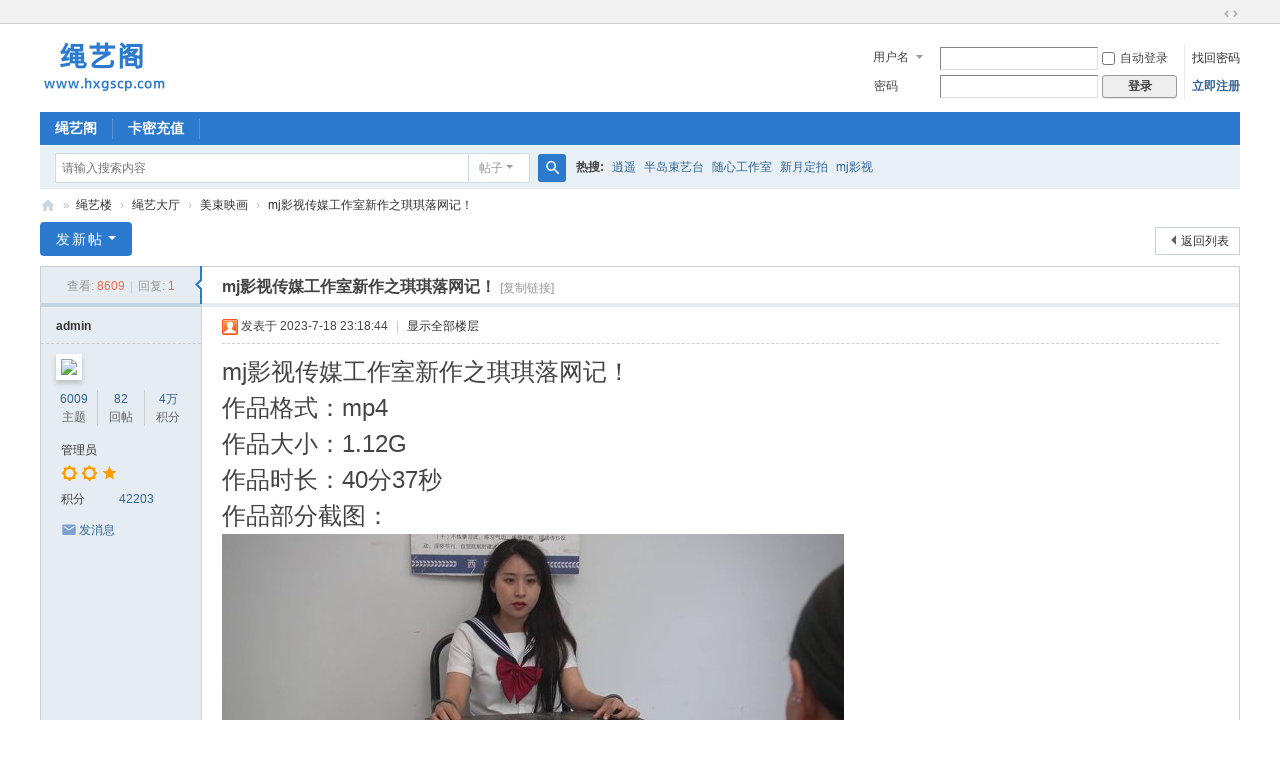

--- FILE ---
content_type: text/html; charset=utf-8
request_url: https://www.hxgscp.com/thread-564-1-1.html
body_size: 10853
content:
 <!DOCTYPE html>
<html>
<head>
<meta charset="utf-8" />
<meta name="renderer" content="webkit" />
<meta http-equiv="X-UA-Compatible" content="IE=edge" />
<title>mj影视传媒工作室新作之琪琪落网记！-绳艺阁 - </title>
<link href="https://www.hxgscp.com/thread-564-1-1.html" rel="canonical" />
<meta name="keywords" content="mj影视传媒工作室新作之琪琪落网记！" />
<meta name="description" content="mj影视传媒工作室新作之琪琪落网记！作品格式：mp4作品大小：1.12G作品时长：40分37秒作品部分截图：在线看地址： ... " />
<meta name="generator" content="Discuz! X3.5" />
<meta name="author" content="Discuz! Team and Comsenz UI Team" />
<meta name="copyright" content="2001-2026 Discuz! Team." />
<meta name="MSSmartTagsPreventParsing" content="True" />
<meta http-equiv="MSThemeCompatible" content="Yes" />
<base href="https://www.hxgscp.com/" /><link rel="stylesheet" type="text/css" href="data/cache/style_1_common.css?A2o" /><link rel="stylesheet" type="text/css" href="data/cache/style_1_forum_viewthread.css?A2o" /><!--[if IE]><link rel="stylesheet" type="text/css" href="data/cache/style_1_iefix.css?A2o" /><![endif]--><script type="text/javascript">var STYLEID = '1', STATICURL = 'static/', IMGDIR = 'static/image/common', VERHASH = 'A2o', charset = 'utf-8', discuz_uid = '0', cookiepre = '1PdL_2132_', cookiedomain = '', cookiepath = '/', showusercard = '1', attackevasive = '0', disallowfloat = 'newthread', creditnotice = '2|积分|', defaultstyle = '', REPORTURL = 'aHR0cHM6Ly93d3cuaHhnc2NwLmNvbS90aHJlYWQtNTY0LTEtMS5odG1s', SITEURL = 'https://www.hxgscp.com/', JSPATH = 'static/js/', CSSPATH = 'data/cache/style_', DYNAMICURL = '';</script>
<script src="static/js/common.js?A2o" type="text/javascript"></script>
<meta name="application-name" content="绳艺阁" />
<meta name="msapplication-tooltip" content="绳艺阁" />
<meta name="msapplication-task" content="name=门户;action-uri=https://www.hxgscp.com/portal.php;icon-uri=https://www.hxgscp.com/static/image/common/portal.ico" /><meta name="msapplication-task" content="name=绳艺楼;action-uri=https://www.hxgscp.com/forum.php;icon-uri=https://www.hxgscp.com/static/image/common/bbs.ico" />
<link rel="archives" title="绳艺阁" href="https://www.hxgscp.com/archiver/" />
<script src="static/js/forum.js?A2o" type="text/javascript"></script>
</head>

<body id="nv_forum" class="pg_viewthread" onkeydown="if(event.keyCode==27) return false;">
<div id="append_parent"></div><div id="ajaxwaitid"></div>
<div id="toptb" class="cl">
<div class="wp">
<div class="z"></div>
<div class="y">
<a id="switchblind" href="javascript:;" onclick="toggleBlind(this)" title="开启辅助访问" class="switchblind"></a>
<a href="javascript:;" id="switchwidth" onclick="widthauto(this)" title="切换到宽版" class="switchwidth">切换到宽版</a>
</div>
</div>
</div>

<div id="hd">
<div class="wp">
<div class="hdc cl"><h2><a href="./" title="绳艺阁"><img src="data/attachment/common/template/boardimg_20250829gd3je699.png" alt="绳艺阁" class="boardlogo" id="boardlogo" border="0" /></a></h2><script src="static/js/logging.js?A2o" type="text/javascript"></script>
<form method="post" autocomplete="off" id="lsform" action="member.php?mod=logging&amp;action=login&amp;loginsubmit=yes&amp;infloat=yes&amp;lssubmit=yes" onsubmit="return lsSubmit();">
<div class="fastlg cl">
<span id="return_ls" style="display:none"></span>
<div class="y pns">
<table cellspacing="0" cellpadding="0">
<tr>
<td>
<span class="ftid">
<select name="fastloginfield" id="ls_fastloginfield" width="40">
<option value="username">用户名</option>
<option value="email">Email</option>
</select>
</span>
<script type="text/javascript">simulateSelect('ls_fastloginfield')</script>
</td>
<td><input type="text" name="username" id="ls_username" autocomplete="off" class="px vm" /></td>
<td class="fastlg_l"><label for="ls_cookietime"><input type="checkbox" name="cookietime" id="ls_cookietime" class="pc" value="2592000" />自动登录</label></td>
<td>&nbsp;<a href="javascript:;" onclick="showWindow('login', 'member.php?mod=logging&action=login&viewlostpw=1')">找回密码</a></td>
</tr>
<tr>
<td><label for="ls_password" class="z psw_w">密码</label></td>
<td><input type="password" name="password" id="ls_password" class="px vm" autocomplete="off" /></td>
<td class="fastlg_l"><button type="submit" class="pn vm" style="width: 75px;"><em>登录</em></button></td>
<td>&nbsp;<a href="member.php?mod=register" class="xi2 xw1">立即注册</a></td>
</tr>
</table>
<input type="hidden" name="formhash" value="2284cfca" />
<input type="hidden" name="quickforward" value="yes" />
<input type="hidden" name="handlekey" value="ls" />
</div>
</div>
</form>
</div>

<div id="nv">

<ul><li id="mn_N6666" ><a href="/" hidefocus="true"  >绳艺阁</a></li><li id="mn_Nefad" ><a href="dev8133_cdkeynew-dev8133_cdkeynew.html" hidefocus="true"  >卡密充值</a></li></ul>
</div>
<div id="mu" class="cl">
</div><div id="scbar" class="cl">
<form id="scbar_form" method="post" autocomplete="off" onsubmit="searchFocus($('scbar_txt'))" action="search.php?searchsubmit=yes" target="_blank">
<input type="hidden" name="mod" id="scbar_mod" value="search" />
<input type="hidden" name="formhash" value="2284cfca" />
<input type="hidden" name="srchtype" value="title" />
<input type="hidden" name="srhfid" value="46" />
<input type="hidden" name="srhlocality" value="forum::viewthread" />
<table cellspacing="0" cellpadding="0">
<tr>
<td class="scbar_icon_td"></td>
<td class="scbar_txt_td"><input type="text" name="srchtxt" id="scbar_txt" value="请输入搜索内容" autocomplete="off" x-webkit-speech speech /></td>
<td class="scbar_type_td"><a href="javascript:;" id="scbar_type" class="xg1 showmenu" onclick="showMenu(this.id)" hidefocus="true">搜索</a></td>
<td class="scbar_btn_td"><button type="submit" name="searchsubmit" id="scbar_btn" sc="1" class="pn pnc" value="true"><strong class="xi2">搜索</strong></button></td>
<td class="scbar_hot_td">
<div id="scbar_hot">
<strong class="xw1">热搜: </strong>

<a href="search.php?mod=forum&amp;srchtxt=%E9%80%8D%E9%81%A5&amp;formhash=2284cfca&amp;searchsubmit=true&amp;source=hotsearch" target="_blank" class="xi2" sc="1">逍遥</a>



<a href="search.php?mod=forum&amp;srchtxt=%E5%8D%8A%E5%B2%9B%E6%9D%9F%E8%89%BA%E5%8F%B0&amp;formhash=2284cfca&amp;searchsubmit=true&amp;source=hotsearch" target="_blank" class="xi2" sc="1">半岛束艺台</a>



<a href="search.php?mod=forum&amp;srchtxt=%E9%9A%8F%E5%BF%83%E5%B7%A5%E4%BD%9C%E5%AE%A4&amp;formhash=2284cfca&amp;searchsubmit=true&amp;source=hotsearch" target="_blank" class="xi2" sc="1">随心工作室</a>



<a href="search.php?mod=forum&amp;srchtxt=%E6%96%B0%E6%9C%88%E5%AE%9A%E6%8B%8D&amp;formhash=2284cfca&amp;searchsubmit=true&amp;source=hotsearch" target="_blank" class="xi2" sc="1">新月定拍</a>



<a href="search.php?mod=forum&amp;srchtxt=mj%E5%BD%B1%E8%A7%86&amp;formhash=2284cfca&amp;searchsubmit=true&amp;source=hotsearch" target="_blank" class="xi2" sc="1">mj影视</a>

</div>
</td>
</tr>
</table>
</form>
</div>
<ul id="scbar_type_menu" class="p_pop" style="display: none;"><li><a href="javascript:;" rel="curforum" fid="46" >本版</a></li><li><a href="javascript:;" rel="forum" class="curtype">帖子</a></li></ul>
<script type="text/javascript">
initSearchmenu('scbar', '');
</script>
</div>
</div>


<div id="wp" class="wp">
<script type="text/javascript">var fid = parseInt('46'), tid = parseInt('564');</script>

<script src="static/js/forum_viewthread.js?A2o" type="text/javascript"></script>
<script type="text/javascript">zoomstatus = parseInt(1);var imagemaxwidth = '350';var aimgcount = new Array();</script>

<style id="diy_style" type="text/css"></style>
<!--[diy=diynavtop]--><div id="diynavtop" class="area"></div><!--[/diy]-->
<div id="pt" class="bm cl">
<div class="z">
<a href="./" class="nvhm" title="首页">绳艺阁</a><em>&raquo;</em><a href="forum.php">绳艺楼</a> <em>&rsaquo;</em> <a href="forum.php?gid=36">绳艺大厅</a> <em>&rsaquo;</em> <a href="forum-46-1.html">美束映画</a> <em>&rsaquo;</em> <a href="thread-564-1-1.html">mj影视传媒工作室新作之琪琪落网记！</a>
</div>
</div>

<style type="text/css">
#postmessage_615{font-size: 16px;font-family: "Hiragino Sans GB","Microsoft YaHei","Segoe UI",Tahoma,Arial,Helvetica,sans-serif;}
#postmessage_615 p{line-height: 27px;}
#postmessage_615 img{max-width:750px;}
#postmessage_615 iframe{margin: 0 auto;display:block;}
</style><style id="diy_style" type="text/css"></style>
<div class="wp">
<!--[diy=diy1]--><div id="diy1" class="area"></div><!--[/diy]-->
</div>

<div id="ct" class="wp cl">
<div id="pgt" class="pgs mbm cl ">
<div class="pgt"></div>
<span class="y pgb"><a href="forum-46-1.html">返回列表</a></span>
<a id="newspecial" onmouseover="$('newspecial').id = 'newspecialtmp';this.id = 'newspecial';showMenu({'ctrlid':this.id})" onclick="showWindow('newthread', 'forum.php?mod=post&action=newthread&fid=46')" href="javascript:;" title="发新帖" class="pgsbtn showmenu">发新帖</a></div>



<div id="postlist" class="pl bm">
<table cellspacing="0" cellpadding="0">
<tr>
<td class="pls ptn pbn">
<div class="hm ptn">
<span class="xg1">查看:</span> <span class="xi1">8609</span><span class="pipe">|</span><span class="xg1">回复:</span> <span class="xi1">1</span>
</div>
</td>
<td class="plc ptm pbn vwthd">
<span class="xg1 side_btn">
<a onclick="setcookie('close_leftinfo', 1);location.reload();" title="收起左侧" class="btn_s_close" href="javascript:;"><svg viewBox="0 0 7 38"><path fill="#fff" d="M2 18l5-4v9z"/><path d="M5 0v13.5l-5 5 5 5V38H7V22.5l-4-4 4-4V0z"/></svg></a>
</span>
<h1 class="ts">
<span id="thread_subject">mj影视传媒工作室新作之琪琪落网记！</span>
</h1>
<span class="xg1">
<a href="thread-564-1-1.html" onclick="return copyThreadUrl(this, '绳艺阁')" >[复制链接]</a>
</span>
</td>
</tr>
</table>


<table cellspacing="0" cellpadding="0" class="ad">
<tr>
<td class="pls">
</td>
<td class="plc">
</td>
</tr>
</table><div id="post_615" ><table id="pid615" class="plhin" summary="pid615" cellspacing="0" cellpadding="0">
<tr>
 <td class="pls" rowspan="2">
<div id="favatar615" class="pls cl favatar">
<div class="pi">
<div class="authi"><a href="space-uid-1.html" target="_blank" class="xw1">admin</a>
</div>
</div>
<div class="p_pop blk bui card_gender_0" id="userinfo615" style="display: none; margin-top: -11px;">
<div class="m z">
<div id="userinfo615_ma"></div>
</div>
<div class="i y">
<div>
<strong><a href="space-uid-1.html" target="_blank" class="xi2">admin</a></strong>
<em>当前在线</em>
</div><dl class="cl">
<dt>积分</dt><dd><a href="home.php?mod=space&uid=1&do=profile" target="_blank" class="xi2">42203</a></dd>
</dl><div class="imicn">
<a href="home.php?mod=space&amp;uid=1&amp;do=profile" target="_blank" title="查看详细资料"><img src="static/image/common/userinfo.gif" alt="查看详细资料" /></a>
</div>
<div id="avatarfeed"><span id="threadsortswait"></span></div>
</div>
</div>
<div>
<div class="avatar" onmouseover="showauthor(this, 'userinfo615')"><a href="space-uid-1.html" class="avtm" target="_blank"><img src="https://www.hxgscp.com/uc_server/avatar.php?uid=1&size=middle" class="user_avatar"></a></div>
</div>
<div class="tns xg2"><table cellspacing="0" cellpadding="0"><th><p><a href="home.php?mod=space&uid=1&do=thread&type=thread&view=me&from=space" class="xi2">6009</a></p>主题</th><th><p><a href="home.php?mod=space&uid=1&do=thread&type=reply&view=me&from=space" class="xi2">82</a></p>回帖</th><td><p><a href="home.php?mod=space&uid=1&do=profile" class="xi2"><span title="42203">4万</span></a></p>积分</td></table></div>

<p><em><a href="home.php?mod=spacecp&amp;ac=usergroup&amp;gid=1" target="_blank">管理员</a></em></p>


<p><span><i class="fico-star3 fic4 fc-l" title="Rank: 9"></i><i class="fico-star3 fic4 fc-l" title="Rank: 9"></i><i class="fico-star1 fic4 fc-l" title="Rank: 9"></i></span></p>



<dl class="pil cl">
	<dt>积分</dt><dd><a href="home.php?mod=space&uid=1&do=profile" target="_blank" class="xi2">42203</a></dd>
</dl>

<dl class="pil cl"></dl><ul class="xl xl2 o cl">
<li class="pm2"><a href="home.php?mod=spacecp&amp;ac=pm&amp;op=showmsg&amp;handlekey=showmsg_1&amp;touid=1&amp;pmid=0&amp;daterange=2&amp;pid=615&amp;tid=564" onclick="showWindow('sendpm', this.href);" title="发消息" class="xi2">发消息</a></li>
</ul>
</div>
</td>
<td class="plc">
<div class="pi">
<div class="pti">
<div class="pdbt">
</div>
<div class="authi">
<img class="authicn vm" id="authicon615" src="static/image/common/online_admin.gif" />
<em id="authorposton615">发表于 2023-7-18 23:18:44</em>
<span class="pipe">|</span>
<a href="thread-564-1-1.html" rel="nofollow">显示全部楼层</a>
<span class="pipe show">|</span><a href="javascript:;" onclick="readmode($('thread_subject').innerHTML, 615);" class="show">阅读模式</a>
</div>
</div>
</div><div class="pct"><style type="text/css">.pcb{margin-right:0}</style><div class="pcb">
 
<div class="t_fsz"><table cellspacing="0" cellpadding="0"><tr><td class="t_f" id="postmessage_615">
<font size="5">mj影视传媒工作室新作之琪琪落网记！<br />
作品格式：mp4<br />
作品大小：1.12G<br />
作品时长：40分37秒<br />
作品部分截图：<br />

<ignore_js_op>

<img src="data/attachment/forum/202307/19/003002eh9d1t1pxt9v6879.jpg" alt="003002eh9d1t1pxt9v6879.jpg" title="003002eh9d1t1pxt9v6879.jpg" />

</ignore_js_op>
<br />

<ignore_js_op>

<img src="data/attachment/forum/202307/19/003002e0qiq5pahuqh5rph.jpg" alt="003002e0qiq5pahuqh5rph.jpg" title="003002e0qiq5pahuqh5rph.jpg" />

</ignore_js_op>
<br />

<ignore_js_op>

<img src="data/attachment/forum/202307/19/003002tp6g411g4oru6fg4.jpg" alt="003002tp6g411g4oru6fg4.jpg" title="003002tp6g411g4oru6fg4.jpg" />

</ignore_js_op>
<br />

<ignore_js_op>

<img src="data/attachment/forum/202307/19/003002gr3uceiwh3kcen8p.jpg" alt="003002gr3uceiwh3kcen8p.jpg" title="003002gr3uceiwh3kcen8p.jpg" />

</ignore_js_op>
<br />

<ignore_js_op>

<img src="data/attachment/forum/202307/19/003002kv1knqjmem9nzomo.jpg" alt="003002kv1knqjmem9nzomo.jpg" title="003002kv1knqjmem9nzomo.jpg" />

</ignore_js_op>
<br />
<font color="Red"><strong>在线看地址：</strong></font><br />
</font>
<style>
#buyvideo {
width: 160px ; 
height: 350px !important;
position: absolute;
overflow: hidden;
background: #000;
              }
#video {
width: 160px ; 
height: 350px !important;
              }
      #videolist {
                 height: 350px !important;
                  line-height: 350px !important;
                 margin-left: 160px;
                 }
      #videolist2 {
      height: 350px !important;
                  line-height: 350px !important;
                   margin-left: 350px;
      }
      #playerlist {
            height: 350px !important;
        }
</style>
<link href="source/plugin/threed_ckplayer/template/css/playerlist.css" type="text/css" rel="stylesheet">
<link rel="stylesheet" href="source/plugin/threed_ckplayer/template/css/ck_study.css">
<script src="source/plugin/threed_ckplayer/template/ckplayer/ckplayer.js" type="text/javascript"></script>
<script src="source/plugin/threed_ckplayer/template/js/jquery.min.js" type="text/javascript"></script>
<div class="clearfix" style="height: 350px !important;overflow: hidden;">
<div class="video_box" id="buyvideo" ><div class="preview_box" style="width:160px;margin-left:-80px;padding-top:75px;height:auto;">
        <div class="tips_t">您未购买</div>
        <div class="tp_1">或需要登陆才能继续查看</div>
        <div class="tp_2">
            <i></i>
            <span>&nbsp;课程信息&nbsp;</span>
  <i></i>
</div>
<div class="tp_3">课程价格：7积分</div>
                        <div class="tc mt30">
  <a class="btnBuy2"  href="javascript:;" onclick="showWindow('paybox', 'plugin.php?id=threed_ckplayer:payfor&ac=buy&pid=615&gg=MTA0MQ==&formhash=2284cfca');" rel="nofollow" >购买课程</a>
 <!--
<a class="btnBuy2"  href="javascript:;" onclick="showWindow('infobox','https://www.hxgscp.com/plugin.php?id=threed_ckplayer:info');" rel="nofollow" >购买VIP</a>-->
</div>
</div></div>
        <div id="video"></div>
        
        <div id="videolist" onclick="Close();" title="收起列表"><div class="bflist">>播放列表</div></div>
        <div id="videolist2" onclick="Open();" style="display:none" title="展开列表"><div  class="bflist">��播放列表</div></div>
         
    </div>
<script type="text/javascript">
var jq = jQuery.noConflict();
////alert(jq('#current_time').val());

</script>
<script type="text/javascript">

var videoObject = {
container: '#video', //������ID��className
variable: 'player', //���ź�������
loaded: 'loadedHandler', //�����������غ�ִ�еĺ���
poster: '', //����ͼƬ
html5m3u8:true,
flashplayer:false,
 //�Ƿ��Զ�����
video: '',//'website:https://www.hxgscp.com//plugin.php?id=threed_course:json&pid=3&n=1',

adfront: 'http://www.ckplayer.com/yytf/swf/front001.swf,http://www.ckplayer.com/yytf/swf/front002.swf', //前置广告
		adfronttime: '5,1',
		adfrontlink: 'http://www.baidu.com',
		adpause: 'http://www.ckplayer.com/yytf/swf/pause001.swf,http://www.ckplayer.com/yytf/swf/pause002.swf', //暂停广告
		adpausetime: '1,5',
		adpauselink: 'http://www.baidu.com',
		//adinsert: 'http://www.ckplayer.com/yytf/swf/insert001.swf,http://www.ckplayer.com/yytf/swf/insert002.swf', //插入广告
		//adinserttime: '10,10',
		//adinsertlink: 'http://www.baidu.com',
		//inserttime: '10,80',
		adend: 'http://www.ckplayer.com/yytf/swf/end001.swf,http://www.ckplayer.com/yytf/swf/end002.swf', //结束广告
		adendtime: '5,5',
		adendlink: 'http://www.baidu.com',
   
};
var player = new ckplayer();
setadjustconfit(0);
document.addEventListener("visibilitychange", function() {
  player.videoPause();
});

Close();
jq('#videolist2').hide();



var pricearr = new Array();
var extarr = new Array();
var nowD = 1;
var allD=1;
var shikan=parseInt(0);
//alert(shikan);
var ifbuy=0;
var ifaccess=1;pricearr[1]=7;
extarr[1]='mp4';

//alert(pricearr[nowD]);
playvideo(nowD,pricearr[nowD],extarr[nowD]);

function playvideo(n,price,ext){
if(n>allD)n=1;
if((price==0&&ifaccess)||ifbuy||shikan){
jq('#video').show();
jq('#buyvideo').hide();
if(ext==''){
jq.ajax({
            url:'https://www.hxgscp.com/plugin.php?id=threed_ckplayer:json&pid=615&n='+n,
            type:'GET',
            timeout:5000,
            success:function(json){
                    var url = json;
                    if(url==''){
                        //alert('���ӳ���');
                    }else{
                    //alert('url='+url);
changeVideo(url, ext);
                    }
                    }
        });     
}else{
//alert('ext='+ext);
changeVideo('website:https://www.hxgscp.com/plugin.php?id=threed_ckplayer:json&pid=615&n='+n, ext);
}

}else{
//alert('������');
jq('#video').hide();
jq('#buyvideo').show();
}
jq('#vli_'+n).addClass("crent").siblings().removeClass("crent");
}
function Close() {//�رղ����б�
            jq('#videolist').hide();
            jq('#playerlist').hide();
            jq('#videolist2').show();
            jq('#video').width('350px');
            jq('#buyvideo').width('350px');

        }
    function Open() {//�򿪲����б�
            jq('#videolist').show();
            jq('#playerlist').show();
            jq('#videolist2').hide();
            jq('#video').width('160px');
            jq('#buyvideo').width('160px');
        }
function loadedHandler() {
player.addListener('error', errorHandler); //������Ƶ���س���
player.addListener('ended', endedHandler); //�������Ž���
player.addListener('time', timeHandler);
}
function timeHandler(t) { //��������ʱ��

if((t >= shikan &&pricearr[nowD]>0&&!ifbuy)||!ifaccess) { //�������ʱ�����1������û�е�¼���򵯳���¼/ע���
player.videoPause();
jq('#video').hide();
jq('#buyvideo').show();
}
}
function errorHandler() {
//console.log('����')
alert('状态：视频加载错误，停止执行其它动作，等待其它操作');
}
function endedHandler() {
nowD++;
if(nowD<=allD){
playvideo(nowD,pricearr[nowD],extarr[nowD]);
}
}
function adjump() {
showWindow('infobox','https://www.hxgscp.com/plugin.php?id=threed_ckplayer:info');
//player.videoPlay();
}
function setadjustconfit(adjustvalue){

adjustvalue=adjustvalue<=5&&adjustvalue>0?adjustvalue:0;
player.changeConfig('config','timeScheduleAdjust',adjustvalue);//1�����϶�,0�����϶�
}



function  changeVideo(videoUrl, ext){
//�ж�����Ҫ���¼��ز���������ֱ�ӻ��µ�ַ
if (ext == 'flv' || ext == 'm3u8' || ext == 'f4v' || videoUrl.substr(0, 4) == 'rtmp' || ext == 'mp4' || ext == 'webm' || ext == 'ogg') {
//alert('ckplayer');
videoObject.video=videoUrl;
//alert(videoObject.video);
if (player == null) {
player = new ckplayer(videoObject);
return;
}else{
//player.removeChild();
player = null;
player = new ckplayer();
player.embed(videoObject);
}

} else {
//alert('iframe');
if (player != null) {
player = null;
}
jq('#video').html('');
//alert(jq('#video').html());
jq('#video').html("<iframe height='100%' width='100%' src='"+videoUrl+"' frameborder=0 allowfullscreen></iframe>");
//document.getElementById("video").innerHTML='<iframe height="100%" width="100%" src="' +videoUrl +'" frameborder=0 allowfullscreen></iframe>';
}
}
</script>
</td></tr></table>
<div class="ptg mbm mtn">
<a href="tag-152.html" target="_blank">mj原创</a>, <a href="tag-153.html" target="_blank">mj驷马紧缚</a>, <a href="tag-154.html" target="_blank">mj绳艺</a>, <a href="tag-155.html" target="_blank">mj影视</a>, <a href="tag-156.html" target="_blank">mj工作室</a></div>

</div>
<div id="comment_615" class="cm">
</div>

<div id="post_rate_div_615"></div>
</div>
</div>

</td></tr>
<tr><td class="plc plm">
 
        <!--客户要求修改相关帖子调用当前板块最新帖10条2025082--><div class="mtw mbw">
<h3 class="pbm mbm bbda">相关帖子</h3>
<ul class="xl xl2 cl"><li>&#8226; <a href="thread-5179-1-1.html" title="mj原创，绳艺定拍vk，美女和野兽也能玩（上）" target="_blank">mj原创，绳艺定拍vk，美女和野兽也能玩（上）</a></li>
<li>&#8226; <a href="thread-5138-1-1.html" title="mj工作室，绳艺定制vk，心灵有受到震撼" target="_blank">mj工作室，绳艺定制vk，心灵有受到震撼</a></li>
<li>&#8226; <a href="thread-5099-1-1.html" title="mj绳艺，紧缚原创，梅晓兰因为愚昧被关起来" target="_blank">mj绳艺，紧缚原创，梅晓兰因为愚昧被关起来</a></li>
<li>&#8226; <a href="thread-5081-1-1.html" title="美束映画绳艺，紧缚原创，果果演绎学生的报复的完整版" target="_blank">美束映画绳艺，紧缚原创，果果演绎学生的报复的完整版</a></li>
<li>&#8226; <a href="thread-5078-1-1.html" title="怀旧影苑工作室，绳艺定制，池子和蔷薇在监牢中被紧缚到老虎凳上惩罚" target="_blank">怀旧影苑工作室，绳艺定制，池子和蔷薇在监牢中被紧缚到老虎凳上惩罚</a></li>
<li>&#8226; <a href="thread-5072-1-1.html" title="mj影视，紧缚定拍，梅晓雪度过在监牢中真实生活" target="_blank">mj影视，紧缚定拍，梅晓雪度过在监牢中真实生活</a></li>
<li>&#8226; <a href="thread-5066-1-1.html" title="mj原创，绳艺镣铐，女警抓人的故事" target="_blank">mj原创，绳艺镣铐，女警抓人的故事</a></li>
<li>&#8226; <a href="thread-5057-1-1.html" title="美束映画，绳艺口球，珊珊夏夏比拼耐力的时刻" target="_blank">美束映画，绳艺口球，珊珊夏夏比拼耐力的时刻</a></li>
<li>&#8226; <a href="thread-5048-1-1.html" title="mj工作室，紧缚原创vk，二十二天监狱生活体验版" target="_blank">mj工作室，紧缚原创vk，二十二天监狱生活体验版</a></li>
<li>&#8226; <a href="thread-5045-1-1.html" title="怀旧影苑紧缚，绳艺定制vk，真真的完整版噩梦" target="_blank">怀旧影苑紧缚，绳艺定制vk，真真的完整版噩梦</a></li>
</ul>
</div>
		
</td>
</tr>
<tr id="_postposition615"></tr>
<tr>
<td class="pls"></td>
<td class="plc" style="overflow:visible;">
<div class="po hin">
<div class="pob cl">
<em>
<a class="fastre" href="forum.php?mod=post&amp;action=reply&amp;fid=46&amp;tid=564&amp;reppost=615&amp;extra=page%3D1&amp;page=1" onclick="showWindow('reply', this.href)">回复</a>
</em>

<p>
<a href="javascript:;" onclick="showWindow('miscreport615', 'misc.php?mod=report&rtype=post&rid=615&tid=564&fid=46', 'get', -1);return false;">举报</a>
</p>

</div>
</div>
</td>
</tr>
<tr class="ad">
<td class="pls">
</td>
<td class="plc">
</td>
</tr>
</table>
<script type="text/javascript" reload="1">
aimgcount[615] = ['2755','2756','2757','2758','2759'];
attachimggroup(615);
attachimgshow(615);
var aimgfid = 0;
</script>
</div><div id="post_8288" ><table id="pid8288" class="plhin" summary="pid8288" cellspacing="0" cellpadding="0">
<tr>
 <a name="lastpost"></a><td class="pls" rowspan="2">
<div id="favatar8288" class="pls cl favatar">
<div class="pi">
<div class="authi"><a href="space-uid-1888.html" target="_blank" class="xw1">ABCD1</a>
</div>
</div>
<div class="p_pop blk bui card_gender_1" id="userinfo8288" style="display: none; margin-top: -11px;">
<div class="m z">
<div id="userinfo8288_ma"></div>
</div>
<div class="i y">
<div>
<strong><a href="space-uid-1888.html" target="_blank" class="xi2">ABCD1</a></strong>
<em>当前在线</em>
</div><dl class="cl">
<dt>积分</dt><dd><a href="home.php?mod=space&uid=1888&do=profile" target="_blank" class="xi2">7</a></dd>
</dl><div class="imicn">
<a href="home.php?mod=space&amp;uid=1888&amp;do=profile" target="_blank" title="查看详细资料"><img src="static/image/common/userinfo.gif" alt="查看详细资料" /></a>
</div>
<div id="avatarfeed"><span id="threadsortswait"></span></div>
</div>
</div>
<div>
<div class="avatar" onmouseover="showauthor(this, 'userinfo8288')"><a href="space-uid-1888.html" class="avtm" target="_blank"><img src="https://www.hxgscp.com/uc_server/avatar.php?uid=1888&size=middle" class="user_avatar"></a></div>
</div>
<div class="tns xg2"><table cellspacing="0" cellpadding="0"><th><p><a href="home.php?mod=space&uid=1888&do=thread&type=thread&view=me&from=space" class="xi2">0</a></p>主题</th><th><p><a href="home.php?mod=space&uid=1888&do=thread&type=reply&view=me&from=space" class="xi2">18</a></p>回帖</th><td><p><a href="home.php?mod=space&uid=1888&do=profile" class="xi2">7</a></p>积分</td></table></div>

<p><em><a href="home.php?mod=spacecp&amp;ac=usergroup&amp;gid=10" target="_blank">新手上路</a></em></p>


<p><span><i class="fico-star1 fic4 fc-l" title="Rank: 1"></i></span></p>



<dl class="pil cl">
	<dt>积分</dt><dd><a href="home.php?mod=space&uid=1888&do=profile" target="_blank" class="xi2">7</a></dd>
</dl>

<dl class="pil cl"></dl><ul class="xl xl2 o cl">
<li class="pm2"><a href="home.php?mod=spacecp&amp;ac=pm&amp;op=showmsg&amp;handlekey=showmsg_1888&amp;touid=1888&amp;pmid=0&amp;daterange=2&amp;pid=8288&amp;tid=564" onclick="showWindow('sendpm', this.href);" title="发消息" class="xi2">发消息</a></li>
</ul>
</div>
</td>
<td class="plc">
<div class="pi">
<div class="pti">
<div class="pdbt">
</div>
<div class="authi">
<img class="authicn vm" id="authicon8288" src="static/image/common/online_member.gif" />
<em id="authorposton8288">发表于 2026-1-7 12:54:50</em>
<span class="xg1">来自手机</span>
<span class="pipe">|</span>
<a href="thread-564-1-1.html" rel="nofollow">显示全部楼层</a>
</div>
</div>
</div><div class="pct"><div class="pcb">
<div class="t_fsz"><table cellspacing="0" cellpadding="0"><tr><td class="t_f" id="postmessage_8288">
ejhehwhwnwwjjw</td></tr></table>

</div>
<div id="comment_8288" class="cm">
</div>

<div id="post_rate_div_8288"></div>
</div>
</div>

</td></tr>
<tr><td class="plc plm">
		
</td>
</tr>
<tr id="_postposition8288"></tr>
<tr>
<td class="pls"></td>
<td class="plc" style="overflow:visible;">
<div class="po hin">
<div class="pob cl">
<em>
<a class="fastre" href="forum.php?mod=post&amp;action=reply&amp;fid=46&amp;tid=564&amp;repquote=8288&amp;extra=page%3D1&amp;page=1" onclick="showWindow('reply', this.href)">回复</a>
</em>

<p>
<a href="javascript:;" onclick="showWindow('miscreport8288', 'misc.php?mod=report&rtype=post&rid=8288&tid=564&fid=46', 'get', -1);return false;">举报</a>
</p>

</div>
</div>
</td>
</tr>
<tr class="ad">
<td class="pls">
</td>
<td class="plc">
</td>
</tr>
</table>
</div><div id="postlistreply" class="pl"><div id="post_new" class="viewthread_table" style="display: none"></div></div>
</div>


<form method="post" autocomplete="off" name="modactions" id="modactions">
<input type="hidden" name="formhash" value="2284cfca" />
<input type="hidden" name="optgroup" />
<input type="hidden" name="operation" />
<input type="hidden" name="listextra" value="page%3D1" />
<input type="hidden" name="page" value="1" />
</form>



<div class="pgs mtm mbm cl">
<span class="pgb y"><a href="forum-46-1.html">返回列表</a></span>
<a id="newspecialtmp" onmouseover="$('newspecial').id = 'newspecialtmp';this.id = 'newspecial';showMenu({'ctrlid':this.id})" onclick="showWindow('newthread', 'forum.php?mod=post&action=newthread&fid=46')" href="javascript:;" title="发新帖" class="pgsbtn showmenu">发新帖</a>
</div>

<!--[diy=diyfastposttop]--><div id="diyfastposttop" class="area"></div><!--[/diy]-->
<script type="text/javascript">
var postminchars = parseInt('10');
var postmaxchars = parseInt('10000');
var postminsubjectchars = parseInt('1');
var postmaxsubjectchars = parseInt('80');
var disablepostctrl = parseInt('0');
</script>

<div id="f_pst" class="pl bm bmw">
<form method="post" autocomplete="off" id="fastpostform" action="forum.php?mod=post&amp;action=reply&amp;fid=46&amp;tid=564&amp;extra=page%3D1&amp;replysubmit=yes&amp;infloat=yes&amp;handlekey=fastpost" onSubmit="return fastpostvalidate(this)">
<table cellspacing="0" cellpadding="0">
<tr>
<td class="pls">
</td>
<td class="plc">

<span id="fastpostreturn"></span>


<div class="cl">
<div id="fastsmiliesdiv" class="y"><div id="fastsmiliesdiv_data"><div id="fastsmilies"></div></div></div><div class="hasfsl" id="fastposteditor">
<div class="tedt mtn">
<div class="bar">
<span class="y">
<a href="forum.php?mod=post&amp;action=reply&amp;fid=46&amp;tid=564" onclick="return switchAdvanceMode(this.href)">高级模式</a>
</span><script src="static/js/seditor.js?A2o" type="text/javascript"></script>
<div class="fpd">
<a href="javascript:;" title="文字加粗" class="fbld">B</a>
<a href="javascript:;" title="设置文字颜色" class="fclr" id="fastpostforecolor">Color</a>
<a id="fastpostimg" href="javascript:;" title="图片" class="fmg">Image</a>
<a id="fastposturl" href="javascript:;" title="添加链接" class="flnk">Link</a>
<a id="fastpostquote" href="javascript:;" title="引用" class="fqt">Quote</a>
<a id="fastpostcode" href="javascript:;" title="代码" class="fcd">Code</a>
<a href="javascript:;" class="fsml" id="fastpostsml">Smilies</a>
</div></div>
<div class="area">
<div class="pt hm">
您需要登录后才可以回帖 <a href="member.php?mod=logging&amp;action=login" onclick="showWindow('login', this.href)" class="xi2">登录</a> | <a href="member.php?mod=register" class="xi2">立即注册</a>
</div>
</div>
</div>
</div>
</div>
<div id="seccheck_fastpost">
</div>


<input type="hidden" name="formhash" value="2284cfca" />
<input type="hidden" name="usesig" value="" />
<input type="hidden" name="subject" value="  " />
<p class="ptm pnpost">
<a href="home.php?mod=spacecp&amp;ac=credit&amp;op=rule&amp;fid=46" class="y" target="_blank">本版积分规则</a>
<button type="button" onclick="showWindow('login', 'member.php?mod=logging&action=login&guestmessage=yes')"  onmouseover="checkpostrule('seccheck_fastpost', 'ac=reply');this.onmouseover=null" name="replysubmit" id="fastpostsubmit" class="pn pnc vm" value="replysubmit"><strong>发表回复</strong></button>
<label for="fastpostrefresh"><input id="fastpostrefresh" type="checkbox" class="pc" />回帖后跳转到最后一页</label>
<script type="text/javascript">if(getcookie('fastpostrefresh') == 1) {$('fastpostrefresh').checked=true;}</script>
</p>
</td>
</tr>
</table>
</form>
</div>

</div>

<div class="wp mtn">
<!--[diy=diy3]--><div id="diy3" class="area"></div><!--[/diy]-->
</div>

<script type="text/javascript">
function succeedhandle_followmod(url, msg, values) {
var fObj = $('followmod_'+values['fuid']);
if(values['type'] == 'add') {
fObj.innerHTML = '不收听';
fObj.href = 'home.php?mod=spacecp&ac=follow&op=del&fuid='+values['fuid'];
} else if(values['type'] == 'del') {
fObj.innerHTML = '收听TA';
fObj.href = 'home.php?mod=spacecp&ac=follow&op=add&hash=2284cfca&fuid='+values['fuid'];
}
}
fixed_avatar([615,8288], 1);
</script>	</div>
<div id="ft" class="wp cl">
<div id="flk" class="y">
<p>
<strong><a href="/" target="_blank"></a></strong>
<script charset="UTF-8" id="LA_COLLECT" src="//sdk.51.la/js-sdk-pro.min.js?id=3FJD9CNLQiOprFL3&ck=3FJD9CNLQiOprFL3"></script></p>
<p class="xs0">
    <a href="sitemap.xml" target="_blank">网站地图</a>
</p>
</div></div>
<script src="home.php?mod=misc&ac=sendmail&rand=1769258563" type="text/javascript"></script>

<div id="scrolltop">
<span><a href="forum.php?mod=post&amp;action=reply&amp;fid=46&amp;tid=564&amp;extra=page%3D1&amp;page=1" onclick="showWindow('reply', this.href)" class="replyfast" title="快速回复"><b>快速回复</b></a></span>
<span hidefocus="true"><a title="返回顶部" onclick="window.scrollTo('0','0')" class="scrolltopa" ><b>返回顶部</b></a></span>
<span>
<a href="forum-46-1.html" hidefocus="true" class="returnlist" title="返回列表"><b>返回列表</b></a>
</span>
</div>
<script type="text/javascript">_attachEvent(window, 'scroll', function () { showTopLink(); });checkBlind();</script>
</body>
</html>
